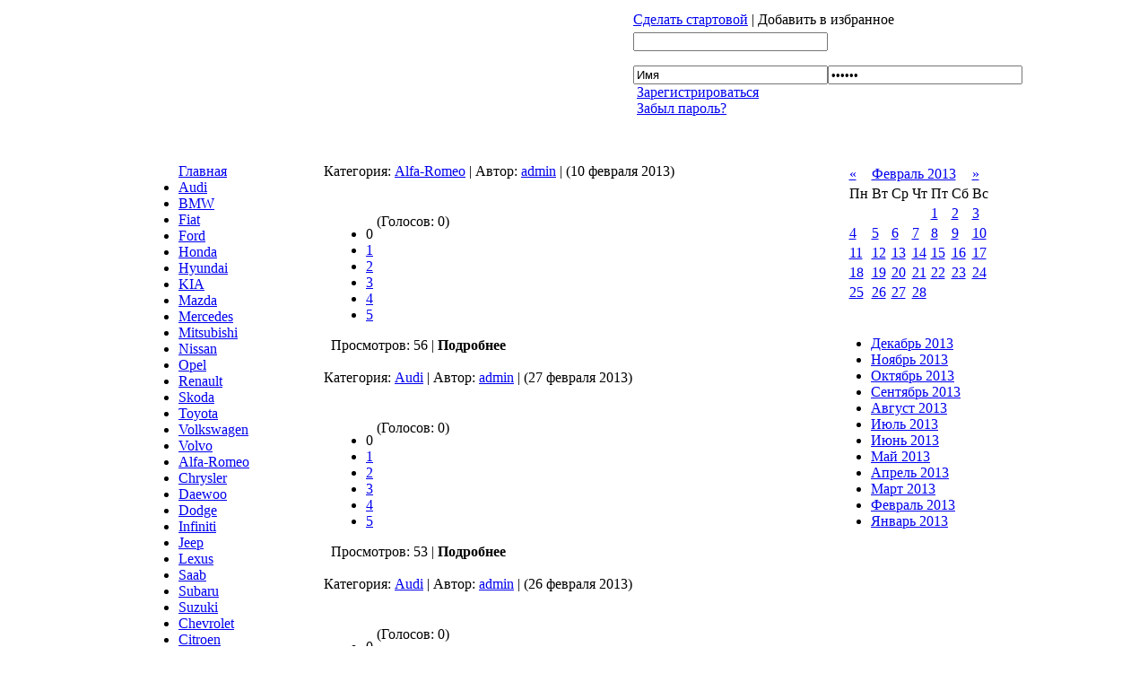

--- FILE ---
content_type: text/html; charset=utf-8
request_url: https://planetka-avto.ru/2013-02-page50.html
body_size: 4855
content:
<html lang="ru" dir="ltr">
<head>
  <meta name="viewport" content="width=device-width, initial-scale=1">
<meta http-equiv="content-type" content="text/html; charset=utf-8">
  <meta http-equiv="content-language" content="ru">
  <meta name="document-state" content="dynamic">
  <link href="/engine/plugins/rating/tpl/skins/basic/rating.css" rel="stylesheet" type="text/css">
  <meta name="description" content="Здесь описание вашего сайта">
  <meta name="keywords" content="Здесь ключевые слова, через запятую (,)">
  <link href="/templates/default/style.css" rel="stylesheet" type="text/css" media="screen">
  <link href="/rss.xml" rel="alternate" type="application/rss+xml" title="RSS">
  <script type="text/javascript" src="/engine/includes/js/functions.js"></script>
  <script type="text/javascript" src="/engine/includes/js/ajax.js"></script>
  <title>Заголовок вашего сайта : Февраль 2013</title>
</head>
<body>  <ins data-ad-channel="b1abb8ba140ddacf357f0dd10203906a" data-biqdiq-init></ins>

  <div id="loading-layer"></div>
  <table align="center" border="0" width="1000" cellspacing="0" cellpadding="0">
    <tr>
      <td>
        <table border="0" width="100%" cellspacing="0" cellpadding="0">
          <tr>
            <td></td>
            <td style="background-image:url('/templates/default/images/2z_02.gif');" width="100%">
              <table border="0" width="100%" cellspacing="0" cellpadding="0">
                <tr>
                  <td> </td>
                  <td width="257">
                    <table border="0" width="100%" cellspacing="0" cellpadding="0">
                      <tr>
                        <td height="5"></td>
                      </tr>
                      <tr>
                        <td>
<a onclick="this.style.behavior='url(#default#homepage)';this.setHomePage('http://site.ru/');" href="#">Сделать стартовой</a> | <a style="cursor: pointer;" onclick="window.external.AddFavorite('http://site.ru/', 'Site.Ru!');">Добавить в избранное</a>
</td>
                      </tr>
                      <tr>
                        <td height="5"></td>
                      </tr>
                      <tr>
                        <td>
                          <form method="post" action="/search/">
                            <table border="0" width="18%" id="table1" cellspacing="0" cellpadding="0">
                              <tr>
                                <td width="4"></td>
                                <td width="133"><input class="mw_search_form" type="text" name="search" size="25"></td>
                                <td><input type="image" src="/templates/default/images/2z_13.gif"></td>
                              </tr>
                            </table>
<input type="hidden" name="category" value=""><input type="hidden" name="postdate" value="">
                          </form>
                        </td>
                      </tr>
                      <tr>
                        <td>
                          <table border="0" width="100%" cellspacing="0" cellpadding="0">
                            <tr>
                              <td></td>
                              <td style="background-image:url('/templates/default/images/2z_20.gif');" width="100%">
                                <script language="javascript">
                                <![CDATA[
                                var set_login = 0;
                                var set_pass  = 0;
                                ]]>
                                </script>
                                <form name="login" method="post" action="/login/" id="login">
                                  <input type="hidden" name="redirect" value="/2013-02-page50.html">
                                  <table border="0" cellspacing="0" cellpadding="0" width="300">
                                    <tr>
                                      <td align="left"><input onfocus="if (!set_login){set_login=1;this.value='';}" value="Имя" class="mw_login_form" type="text" name="username" maxlength="60" size="25"></td>
                                      <td align="left" colspan="2"><input onfocus="if(!set_pass){set_pass=1;this.value='';}" value="Пароль" class="mw_login_form" type="password" name="password" maxlength="20" size="25"></td>
                                    </tr>
                                    <tr>
                                      <td> <a href="/register/">Зарегистрироваться</a><br>
                                       <a href="/lostpassword/">Забыл пароль?</a>
</td>
                                      <td><input type="image" value="Войти!" src="/templates/default/images/2z_23.gif" style="width:37px; height:22px; border:0" name="Login"></td>
                                      <td valign="middle"><br></td>
                                    </tr>
                                  </table>
                                </form>
                              </td>
                            </tr>
                          </table>
                        </td>
                      </tr>
                    </table>
                  </td>
                </tr>
              </table>
            </td>
            <td></td>
          </tr>
        </table>
      </td>
    </tr>
    <tr>
      <td>
        <table border="0" width="100%" cellspacing="0" cellpadding="0">
          <tr>
            <td style="background-image:url('/templates/default/images/2z_78.gif');" width="12"> </td>
            <td>
              <table border="0" width="100%" cellspacing="0" cellpadding="0">
                <tr>
                  <td> </td>
                </tr>
                <tr>
                  <td>
                    <table border="0" width="100%" cellspacing="0" cellpadding="0">
                      <tr>
                        <td valign="top" width="201">
                          <table border="0" width="200" cellspacing="0" cellpadding="0">
                            <tr>
                              <td>
                                <table border="0" width="100%" cellspacing="0" cellpadding="0">
                                  <tr>
                                    <td>
                                      <table border="0" width="100%" cellspacing="0" cellpadding="0">
                                        <tr>
                                          <td></td>
                                          <td style="background-image:url('/templates/default/images/2z_36.gif');" width="100%"> <font color="#FFFFFF"><b>Категории</b></font>
</td>
                                          <td></td>
                                        </tr>
                                      </table>
                                    </td>
                                  </tr>
                                  <tr>
                                    <td>
                                      <table border="0" width="100%" cellspacing="0" cellpadding="0">
                                        <tr>
                                          <td style="background-image:url('/templates/default/images/2z_56.gif');" width="7"> </td>
                                          <td bgcolor="#FFFFFF">
                                            <ul>
                                              <li style="list-style-type: none;"><a href="/">Главная</a></li>
                                              <li><a class="" href="/audi/"><span class="">Audi</span></a></li>
                                              <li><a class="" href="/bmw/"><span class="">BMW</span></a></li>
                                              <li><a class="" href="/fiat/"><span class="">Fiat</span></a></li>
                                              <li><a class="" href="/ford/"><span class="">Ford</span></a></li>
                                              <li><a class="" href="/honda/"><span class="">Honda</span></a></li>
                                              <li><a class="" href="/hyundai/"><span class="">Hyundai</span></a></li>
                                              <li><a class="" href="/kia/"><span class="">KIA</span></a></li>
                                              <li><a class="" href="/mazda/"><span class="">Mazda</span></a></li>
                                              <li><a class="" href="/mercedes/"><span class="">Mercedes</span></a></li>
                                              <li><a class="" href="/mitsubishi/"><span class="">Mitsubishi</span></a></li>
                                              <li><a class="" href="/nissan/"><span class="">Nissan</span></a></li>
                                              <li><a class="" href="/opel/"><span class="">Opel</span></a></li>
                                              <li><a class="" href="/renault/"><span class="">Renault</span></a></li>
                                              <li><a class="" href="/skoda/"><span class="">Skoda</span></a></li>
                                              <li><a class="" href="/toyota/"><span class="">Toyota</span></a></li>
                                              <li><a class="" href="/volkswagen/"><span class="">Volkswagen</span></a></li>
                                              <li><a class="" href="/volvo/"><span class="">Volvo</span></a></li>
                                              <li><a class="" href="/alfa/"><span class="">Alfa-Romeo</span></a></li>
                                              <li><a class="" href="/chrysler/"><span class="">Chrysler</span></a></li>
                                              <li><a class="" href="/daewoo/"><span class="">Daewoo</span></a></li>
                                              <li><a class="" href="/dodge/"><span class="">Dodge</span></a></li>
                                              <li><a class="" href="/infiniti/"><span class="">Infiniti</span></a></li>
                                              <li><a class="" href="/jeep/"><span class="">Jeep</span></a></li>
                                              <li><a class="" href="/lexus/"><span class="">Lexus</span></a></li>
                                              <li><a class="" href="/saab/"><span class="">Saab</span></a></li>
                                              <li><a class="" href="/subaru/"><span class="">Subaru</span></a></li>
                                              <li><a class="" href="/suzuki/"><span class="">Suzuki</span></a></li>
                                              <li><a class="" href="/chevrolet/"><span class="">Chevrolet</span></a></li>
                                              <li><a class="" href="/citroen/"><span class="">Citroen</span></a></li>
                                              <li><a class="" href="/peugeot/"><span class="">Peugeot</span></a></li>
                                              <li><a class="" href="/novosti/"><span class="">Новости</span></a></li>
                                              <li><a class="" href="/testdrive/"><span class="">Тест-драйв</span></a></li>
                                              <li><a class="" href="/tuning/"><span class="">Тюнинг</span></a></li>
                                              <li><a class="" href="/autoobzor/"><span class="">Автообзор</span></a></li>
                                              <li><a class="" href="/autosport/"><span class="">Автоспорт</span></a></li>
                                              <li><a class="" href="/fotogalery/"><span class="">Фотогалерея</span></a></li>
                                            </ul>
                                          </td>
                                          <td style="background-image:url('/templates/default/images/2z_58.gif');" width="7"> </td>
                                        </tr>
                                      </table>
                                    </td>
                                  </tr>
                                  <tr>
                                    <td>
                                      <table border="0" width="100%" cellspacing="0" cellpadding="0">
                                        <tr>
                                          <td></td>
                                          <td style="background-image:url('/templates/default/images/2z_61.gif');" width="100%"></td>
                                          <td></td>
                                        </tr>
                                      </table>
                                    </td>
                                  </tr>
                                </table>
                              </td>
                            </tr>
                            <tr>
                              <td> </td>
                            </tr>
                            <tr>
                              <td></td>
                            </tr>
                            <tr>
                              <td> </td>
                            </tr>
                            <tr>
                              <td>
                                <table border="0" width="100%" cellspacing="0" cellpadding="0">
                                  <tr>
                                    <td>
                                      <table border="0" width="100%" cellspacing="0" cellpadding="0">
                                        <tr>
                                          <td></td>
                                          <td style="background-image:url('/templates/default/images/2z_36.gif');" width="100%"><font color="#FFFFFF"><b> Популярные</b></font></td>
                                          <td></td>
                                        </tr>
                                      </table>
                                    </td>
                                  </tr>
                                  <tr>
                                    <td>
                                      <table border="0" width="100%" cellspacing="0" cellpadding="0">
                                        <tr>
                                          <td style="background-image:url('/templates/default/images/2z_56.gif');" width="7"> </td>
                                          <td bgcolor="#FFFFFF">
                                            <ul>
                                              <li><a href="/testdrive/51-citroen-c3-2012.html">Citroen C3. 2012</a></li>
                                              <li><a href="/mazda/8-Mazda-626-2.0-Turbo-DI.html">Mazda 626 2.0 Turbo DI</a></li>
                                              <li><a href="/autosport/54-lamborghini-gotovitsya-k-razrabotke-sovremennoj-versii-svoego-krossovera-lm002.html">Lamborghini готовится к разработке современной версии своего кроссовера LM002</a></li>
                                              <li><a href="/autosport/54-novyj-dizajn-bmw-z4-2011-goda.html">Новый дизайн BMW Z4 2011 года</a></li>
                                              <li><a href="/jeep/23-Jeep-CJ-4.0-i.html">Jeep CJ 4.0 i</a></li>
                                              <li><a href="/testdrive/51-bmw-118-kontingent.html">BMW 118. - КОНТИНГЕНТ</a></li>
                                              <li><a href="/infiniti/22-Infiniti-Q45-4.5-i.html">Infiniti Q45 4.5 i</a></li>
                                              <li><a href="/jeep/23-Jeep-CJ-2.1-D.html">Jeep CJ 2.1 D</a></li>
                                              <li><a href="/novosti/50-isuzu-predstavlyaet-novyj-d-max.html">Isuzu представляет новый D-Max</a></li>
                                              <li><a href="/infiniti/22-Infiniti-J30-3.0-i-200-Hp.html">Infiniti J30 3.0 i 200 Hp</a></li>
                                            </ul>
                                          </td>
                                          <td style="background-image:url('/templates/default/images/2z_58.gif');" width="7"> </td>
                                        </tr>
                                      </table>
                                    </td>
                                  </tr>
                                  <tr>
                                    <td>
                                      <table border="0" width="100%" cellspacing="0" cellpadding="0">
                                        <tr>
                                          <td></td>
                                          <td style="background-image:url('/templates/default/images/2z_61.gif');" width="100%"></td>
                                          <td></td>
                                        </tr>
                                      </table>
                                    </td>
                                  </tr>
                                </table>
                              </td>
                            </tr>
                            <tr>
                              <td> </td>
                            </tr>
                            <tr>
                              <td></td>
                            </tr>
                            <tr>
                              <td> </td>
                            </tr>
                            <tr>
                              <td> </td>
                            </tr>
                          </table>
                        </td>
                        <td valign="top" width="8"> </td>
                        <td valign="top">
                          <table border="0" width="100%" cellspacing="0" cellpadding="0">
                            <tr>
                              <td>
                                <table border="0" width="100%" cellspacing="0" cellpadding="0">
                                  <tr>
                                    <td></td>
                                    <td style="background-image:url('/templates/default/images/2z_41.gif');" width="100%">  <b><font color="#FFFFFF">Alfa Romeo Alfetta 2.0 TD</font></b>
</td>
                                    <td></td>
                                  </tr>
                                </table>
                              </td>
                            </tr>
                            <tr>
                              <td>
                                <table border="0" width="100%" cellspacing="0" cellpadding="0">
                                  <tr>
                                    <td></td>
                                    <td style="background-image:url('/templates/default/images/2z_50.gif');" width="100%">Категория: <a href="/alfa/">Alfa-Romeo</a> | Автор: <a href="/users/admin.html" target="_blank">admin</a> | (10 февраля 2013)</td>
                                    <td></td>
                                  </tr>
                                </table>
                              </td>
                            </tr>
                            <tr>
                              <td>
                                <table border="0" width="100%" cellspacing="0" cellpadding="0">
                                  <tr>
                                    <td style="background-image:url('/templates/default/images/2z_54.gif');" width="7"> </td>
                                    <td bgcolor="#FFFFFF">
                                      <br>
                                      <br>
                                      <script type="text/javascript">
                                      //<![CDATA[

                                      var ajax = new sack();
                                      function rating(rating, post_id){
                                      ajax.onShow("");
                                      ajax.setVar("rating", rating);
                                      ajax.setVar("post_id", post_id);
                                      ajax.requestFile = '/plugin/rating/';
                                      ajax.method = 'GET';
                                      ajax.element = 'ratingdiv_'+post_id;
                                      ajax.runAJAX();
                                      }
                                      //]]>
                                      </script>
                                      <div id="ratingdiv_312">
                                        <div class="rating" style="float:left;">
                                          <ul class="uRating">
                                            <li class="r0">0</li>
                                            <li><a href="#" title="1" class="r1u" onclick="rating('1', '312'); return false;">1</a></li>
                                            <li><a href="#" title="2" class="r2u" onclick="rating('2', '312'); return false;">2</a></li>
                                            <li><a href="#" title="3" class="r3u" onclick="rating('3', '312'); return false;">3</a></li>
                                            <li><a href="#" title="4" class="r4u" onclick="rating('4', '312'); return false;">4</a></li>
                                            <li><a href="#" title="5" class="r5u" onclick="rating('5', '312'); return false;">5</a></li>
                                          </ul>
                                        </div>
                                        <div class="rating" style="float:left; padding-top:2px;">
                                           (Голосов: 0)
                                        </div>
                                      </div>
                                    </td>
                                    <td style="background-image:url('/templates/default/images/2z_59.gif');" width="7"> </td>
                                  </tr>
                                </table>
                              </td>
                            </tr>
                            <tr>
                              <td>
                                <table border="0" width="100%" cellspacing="0" cellpadding="0">
                                  <tr>
                                    <td></td>
                                    <td style="background-image:url('/templates/default/images/2z_64.gif');" width="100%" class="mw_links">  Просмотров: 56 | <b>Подробнее</b>
</td>
                                    <td></td>
                                  </tr>
                                </table>
                              </td>
                            </tr>
                            <tr>
                              <td>
                                <table border="0" width="100%" cellspacing="0" cellpadding="0">
                                  <tr>
                                    <td></td>
                                    <td style="background-image:url('/templates/default/images/2z_69.gif');" width="100%"></td>
                                    <td></td>
                                  </tr>
                                </table>
                              </td>
                            </tr>
                          </table>
                          <table border="0" width="100%" cellspacing="0" cellpadding="0">
                            <tr>
                              <td>
                                <table border="0" width="100%" cellspacing="0" cellpadding="0">
                                  <tr>
                                    <td></td>
                                    <td style="background-image:url('/templates/default/images/2z_41.gif');" width="100%">  <b><font color="#FFFFFF">Audi Coupe 2.8 quattro</font></b>
</td>
                                    <td></td>
                                  </tr>
                                </table>
                              </td>
                            </tr>
                            <tr>
                              <td>
                                <table border="0" width="100%" cellspacing="0" cellpadding="0">
                                  <tr>
                                    <td></td>
                                    <td style="background-image:url('/templates/default/images/2z_50.gif');" width="100%">Категория: <a href="/audi/">Audi</a> | Автор: <a href="/users/admin.html" target="_blank">admin</a> | (27 февраля 2013)</td>
                                    <td></td>
                                  </tr>
                                </table>
                              </td>
                            </tr>
                            <tr>
                              <td>
                                <table border="0" width="100%" cellspacing="0" cellpadding="0">
                                  <tr>
                                    <td style="background-image:url('/templates/default/images/2z_54.gif');" width="7"> </td>
                                    <td bgcolor="#FFFFFF">
                                      <br>
                                      <br>
                                      <script type="text/javascript">
                                      //<![CDATA[

                                      var ajax = new sack();
                                      function rating(rating, post_id){
                                      ajax.onShow("");
                                      ajax.setVar("rating", rating);
                                      ajax.setVar("post_id", post_id);
                                      ajax.requestFile = '/plugin/rating/';
                                      ajax.method = 'GET';
                                      ajax.element = 'ratingdiv_'+post_id;
                                      ajax.runAJAX();
                                      }
                                      //]]>
                                      </script>
                                      <div id="ratingdiv_284">
                                        <div class="rating" style="float:left;">
                                          <ul class="uRating">
                                            <li class="r0">0</li>
                                            <li><a href="#" title="1" class="r1u" onclick="rating('1', '284'); return false;">1</a></li>
                                            <li><a href="#" title="2" class="r2u" onclick="rating('2', '284'); return false;">2</a></li>
                                            <li><a href="#" title="3" class="r3u" onclick="rating('3', '284'); return false;">3</a></li>
                                            <li><a href="#" title="4" class="r4u" onclick="rating('4', '284'); return false;">4</a></li>
                                            <li><a href="#" title="5" class="r5u" onclick="rating('5', '284'); return false;">5</a></li>
                                          </ul>
                                        </div>
                                        <div class="rating" style="float:left; padding-top:2px;">
                                           (Голосов: 0)
                                        </div>
                                      </div>
                                    </td>
                                    <td style="background-image:url('/templates/default/images/2z_59.gif');" width="7"> </td>
                                  </tr>
                                </table>
                              </td>
                            </tr>
                            <tr>
                              <td>
                                <table border="0" width="100%" cellspacing="0" cellpadding="0">
                                  <tr>
                                    <td></td>
                                    <td style="background-image:url('/templates/default/images/2z_64.gif');" width="100%" class="mw_links">  Просмотров: 53 | <b>Подробнее</b>
</td>
                                    <td></td>
                                  </tr>
                                </table>
                              </td>
                            </tr>
                            <tr>
                              <td>
                                <table border="0" width="100%" cellspacing="0" cellpadding="0">
                                  <tr>
                                    <td></td>
                                    <td style="background-image:url('/templates/default/images/2z_69.gif');" width="100%"></td>
                                    <td></td>
                                  </tr>
                                </table>
                              </td>
                            </tr>
                          </table>
                          <table border="0" width="100%" cellspacing="0" cellpadding="0">
                            <tr>
                              <td>
                                <table border="0" width="100%" cellspacing="0" cellpadding="0">
                                  <tr>
                                    <td></td>
                                    <td style="background-image:url('/templates/default/images/2z_41.gif');" width="100%">  <b><font color="#FFFFFF">Audi 100 2.5 TDI</font></b>
</td>
                                    <td></td>
                                  </tr>
                                </table>
                              </td>
                            </tr>
                            <tr>
                              <td>
                                <table border="0" width="100%" cellspacing="0" cellpadding="0">
                                  <tr>
                                    <td></td>
                                    <td style="background-image:url('/templates/default/images/2z_50.gif');" width="100%">Категория: <a href="/audi/">Audi</a> | Автор: <a href="/users/admin.html" target="_blank">admin</a> | (26 февраля 2013)</td>
                                    <td></td>
                                  </tr>
                                </table>
                              </td>
                            </tr>
                            <tr>
                              <td>
                                <table border="0" width="100%" cellspacing="0" cellpadding="0">
                                  <tr>
                                    <td style="background-image:url('/templates/default/images/2z_54.gif');" width="7"> </td>
                                    <td bgcolor="#FFFFFF">
                                      <br>
                                      <br>
                                      <script type="text/javascript">
                                      //<![CDATA[

                                      var ajax = new sack();
                                      function rating(rating, post_id){
                                      ajax.onShow("");
                                      ajax.setVar("rating", rating);
                                      ajax.setVar("post_id", post_id);
                                      ajax.requestFile = '/plugin/rating/';
                                      ajax.method = 'GET';
                                      ajax.element = 'ratingdiv_'+post_id;
                                      ajax.runAJAX();
                                      }
                                      //]]>
                                      </script>
                                      <div id="ratingdiv_282">
                                        <div class="rating" style="float:left;">
                                          <ul class="uRating">
                                            <li class="r0">0</li>
                                            <li><a href="#" title="1" class="r1u" onclick="rating('1', '282'); return false;">1</a></li>
                                            <li><a href="#" title="2" class="r2u" onclick="rating('2', '282'); return false;">2</a></li>
                                            <li><a href="#" title="3" class="r3u" onclick="rating('3', '282'); return false;">3</a></li>
                                            <li><a href="#" title="4" class="r4u" onclick="rating('4', '282'); return false;">4</a></li>
                                            <li><a href="#" title="5" class="r5u" onclick="rating('5', '282'); return false;">5</a></li>
                                          </ul>
                                        </div>
                                        <div class="rating" style="float:left; padding-top:2px;">
                                           (Голосов: 0)
                                        </div>
                                      </div>
                                    </td>
                                    <td style="background-image:url('/templates/default/images/2z_59.gif');" width="7"> </td>
                                  </tr>
                                </table>
                              </td>
                            </tr>
                            <tr>
                              <td>
                                <table border="0" width="100%" cellspacing="0" cellpadding="0">
                                  <tr>
                                    <td></td>
                                    <td style="background-image:url('/templates/default/images/2z_64.gif');" width="100%" class="mw_links">  Просмотров: 0 | <b>Подробнее</b>
</td>
                                    <td></td>
                                  </tr>
                                </table>
                              </td>
                            </tr>
                            <tr>
                              <td>
                                <table border="0" width="100%" cellspacing="0" cellpadding="0">
                                  <tr>
                                    <td></td>
                                    <td style="background-image:url('/templates/default/images/2z_69.gif');" width="100%"></td>
                                    <td></td>
                                  </tr>
                                </table>
                              </td>
                            </tr>
                          </table>
                          <table border="0" width="100%" cellspacing="0" cellpadding="0">
                            <tr>
                              <td>
                                <table border="0" width="100%" cellspacing="0" cellpadding="0">
                                  <tr>
                                    <td></td>
                                    <td style="background-image:url('/templates/default/images/2z_41.gif');" width="100%">  <b><font color="#FFFFFF">Audi 200 2.2 Turbo</font></b>
</td>
                                    <td></td>
                                  </tr>
                                </table>
                              </td>
                            </tr>
                            <tr>
                              <td>
                                <table border="0" width="100%" cellspacing="0" cellpadding="0">
                                  <tr>
                                    <td></td>
                                    <td style="background-image:url('/templates/default/images/2z_50.gif');" width="100%">Категория: <a href="/audi/">Audi</a> | Автор: <a href="/users/admin.html" target="_blank">admin</a> | (17 февраля 2013)</td>
                                    <td></td>
                                  </tr>
                                </table>
                              </td>
                            </tr>
                            <tr>
                              <td>
                                <table border="0" width="100%" cellspacing="0" cellpadding="0">
                                  <tr>
                                    <td style="background-image:url('/templates/default/images/2z_54.gif');" width="7"> </td>
                                    <td bgcolor="#FFFFFF">
                                      <br>
                                      <br>
                                      <script type="text/javascript">
                                      //<![CDATA[

                                      var ajax = new sack();
                                      function rating(rating, post_id){
                                      ajax.onShow("");
                                      ajax.setVar("rating", rating);
                                      ajax.setVar("post_id", post_id);
                                      ajax.requestFile = '/plugin/rating/';
                                      ajax.method = 'GET';
                                      ajax.element = 'ratingdiv_'+post_id;
                                      ajax.runAJAX();
                                      }
                                      //]]>
                                      </script>
                                      <div id="ratingdiv_257">
                                        <div class="rating" style="float:left;">
                                          <ul class="uRating">
                                            <li class="r0">0</li>
                                            <li><a href="#" title="1" class="r1u" onclick="rating('1', '257'); return false;">1</a></li>
                                            <li><a href="#" title="2" class="r2u" onclick="rating('2', '257'); return false;">2</a></li>
                                            <li><a href="#" title="3" class="r3u" onclick="rating('3', '257'); return false;">3</a></li>
                                            <li><a href="#" title="4" class="r4u" onclick="rating('4', '257'); return false;">4</a></li>
                                            <li><a href="#" title="5" class="r5u" onclick="rating('5', '257'); return false;">5</a></li>
                                          </ul>
                                        </div>
                                        <div class="rating" style="float:left; padding-top:2px;">
                                           (Голосов: 0)
                                        </div>
                                      </div>
                                    </td>
                                    <td style="background-image:url('/templates/default/images/2z_59.gif');" width="7"> </td>
                                  </tr>
                                </table>
                              </td>
                            </tr>
                            <tr>
                              <td>
                                <table border="0" width="100%" cellspacing="0" cellpadding="0">
                                  <tr>
                                    <td></td>
                                    <td style="background-image:url('/templates/default/images/2z_64.gif');" width="100%" class="mw_links">  Просмотров: 0 | <b>Подробнее</b>
</td>
                                    <td></td>
                                  </tr>
                                </table>
                              </td>
                            </tr>
                            <tr>
                              <td>
                                <table border="0" width="100%" cellspacing="0" cellpadding="0">
                                  <tr>
                                    <td></td>
                                    <td style="background-image:url('/templates/default/images/2z_69.gif');" width="100%"></td>
                                    <td></td>
                                  </tr>
                                </table>
                              </td>
                            </tr>
                          </table>
                          <table border="0" width="100%" cellspacing="0" cellpadding="0">
                            <tr>
                              <td>
                                <table border="0" width="100%" cellspacing="0" cellpadding="0">
                                  <tr>
                                    <td></td>
                                    <td style="background-image:url('/templates/default/images/2z_41.gif');" width="100%">  <b><font color="#FFFFFF">Audi A2 1.4</font></b>
</td>
                                    <td></td>
                                  </tr>
                                </table>
                              </td>
                            </tr>
                            <tr>
                              <td>
                                <table border="0" width="100%" cellspacing="0" cellpadding="0">
                                  <tr>
                                    <td></td>
                                    <td style="background-image:url('/templates/default/images/2z_50.gif');" width="100%">Категория: <a href="/audi/">Audi</a> | Автор: <a href="/users/admin.html" target="_blank">admin</a> | (13 февраля 2013)</td>
                                    <td></td>
                                  </tr>
                                </table>
                              </td>
                            </tr>
                            <tr>
                              <td>
                                <table border="0" width="100%" cellspacing="0" cellpadding="0">
                                  <tr>
                                    <td style="background-image:url('/templates/default/images/2z_54.gif');" width="7"> </td>
                                    <td bgcolor="#FFFFFF">
                                      <br>
                                      <br>
                                      <script type="text/javascript">
                                      //<![CDATA[

                                      var ajax = new sack();
                                      function rating(rating, post_id){
                                      ajax.onShow("");
                                      ajax.setVar("rating", rating);
                                      ajax.setVar("post_id", post_id);
                                      ajax.requestFile = '/plugin/rating/';
                                      ajax.method = 'GET';
                                      ajax.element = 'ratingdiv_'+post_id;
                                      ajax.runAJAX();
                                      }
                                      //]]>
                                      </script>
                                      <div id="ratingdiv_241">
                                        <div class="rating" style="float:left;">
                                          <ul class="uRating">
                                            <li class="r0">0</li>
                                            <li><a href="#" title="1" class="r1u" onclick="rating('1', '241'); return false;">1</a></li>
                                            <li><a href="#" title="2" class="r2u" onclick="rating('2', '241'); return false;">2</a></li>
                                            <li><a href="#" title="3" class="r3u" onclick="rating('3', '241'); return false;">3</a></li>
                                            <li><a href="#" title="4" class="r4u" onclick="rating('4', '241'); return false;">4</a></li>
                                            <li><a href="#" title="5" class="r5u" onclick="rating('5', '241'); return false;">5</a></li>
                                          </ul>
                                        </div>
                                        <div class="rating" style="float:left; padding-top:2px;">
                                           (Голосов: 0)
                                        </div>
                                      </div>
                                    </td>
                                    <td style="background-image:url('/templates/default/images/2z_59.gif');" width="7"> </td>
                                  </tr>
                                </table>
                              </td>
                            </tr>
                            <tr>
                              <td>
                                <table border="0" width="100%" cellspacing="0" cellpadding="0">
                                  <tr>
                                    <td></td>
                                    <td style="background-image:url('/templates/default/images/2z_64.gif');" width="100%" class="mw_links">  Просмотров: 0 | <b>Подробнее</b>
</td>
                                    <td></td>
                                  </tr>
                                </table>
                              </td>
                            </tr>
                            <tr>
                              <td>
                                <table border="0" width="100%" cellspacing="0" cellpadding="0">
                                  <tr>
                                    <td></td>
                                    <td style="background-image:url('/templates/default/images/2z_69.gif');" width="100%"></td>
                                    <td></td>
                                  </tr>
                                </table>
                              </td>
                            </tr>
                          </table>
                          <table border="0" width="100%">
                            <tr>
                              <td colspan="2" align="center" style="padding: 10px;">
<a href="/2013-02-page49.html">« назад</a>   <a href="/2013-02.html">1</a> <a href="/2013-02-page2.html">2</a> <a href="/2013-02-page3.html">3</a> ... 46 <a href="/2013-02-page47.html">47</a> <a href="/2013-02-page48.html">48</a> <a href="/2013-02-page49.html">49</a> <b>[50]</b> <a href="/2013-02-page51.html">51</a>  <a href="/2013-02-page51.html">далее »</a>
</td>
                            </tr>
                          </table>
                        </td>
                        <td valign="top" width="10"> </td>
                        <td valign="top" width="173">
                          <table border="0" width="200" cellspacing="0" cellpadding="0">
                            <tr>
                              <td>
                                <table border="0" width="100%" cellspacing="0" cellpadding="0">
                                  <tr>
                                    <td>
                                      <table border="0" width="100%" cellspacing="0" cellpadding="0">
                                        <tr>
                                          <td></td>
                                          <td style="background-image:url('/templates/default/images/2z_36.gif');" width="100%"> <b><font color="#FFFFFF">Календарь</font></b>
</td>
                                          <td></td>
                                        </tr>
                                      </table>
                                    </td>
                                  </tr>
                                  <tr>
                                    <td>
                                      <table border="0" width="100%" cellspacing="0" cellpadding="0">
                                        <tr>
                                          <td style="background-image:url('/templates/default/images/2z_56.gif');" width="7"> </td>
                                          <td bgcolor="#FFFFFF">
                                            <div class="block_cal" align="left">
                                              <table id="calendar" align="center">
                                                <tr>
                                                  <td class="month"><a href="/2013-01.html">«</a></td>
                                                  <td colspan="5" class="month"><a href="/2013-02.html">Февраль 2013</a></td>
                                                  <td class="month"><a href="/2013-03.html">»</a></td>
                                                </tr>
                                                <tr>
                                                  <td class="weekday">Пн</td>
                                                  <td class="weekday">Вт</td>
                                                  <td class="weekday">Ср</td>
                                                  <td class="weekday">Чт</td>
                                                  <td class="weekday">Пт</td>
                                                  <td class="weekend">Сб</td>
                                                  <td class="weekend">Вс</td>
                                                </tr>
                                                <tr>
                                                  <td class=""></td>
                                                  <td class=""></td>
                                                  <td class=""></td>
                                                  <td class=""></td>
                                                  <td class="weekday"><a href="/2013-02-01.html">1</a></td>
                                                  <td class="weekend"><a href="/2013-02-02.html">2</a></td>
                                                  <td class="weekend"><a href="/2013-02-03.html">3</a></td>
                                                </tr>
                                                <tr>
                                                  <td class="weekday"><a href="/2013-02-04.html">4</a></td>
                                                  <td class="weekday"><a href="/2013-02-05.html">5</a></td>
                                                  <td class="weekday"><a href="/2013-02-06.html">6</a></td>
                                                  <td class="weekday"><a href="/2013-02-07.html">7</a></td>
                                                  <td class="weekday"><a href="/2013-02-08.html">8</a></td>
                                                  <td class="weekend"><a href="/2013-02-09.html">9</a></td>
                                                  <td class="weekend"><a href="/2013-02-10.html">10</a></td>
                                                </tr>
                                                <tr>
                                                  <td class="weekday"><a href="/2013-02-11.html">11</a></td>
                                                  <td class="weekday"><a href="/2013-02-12.html">12</a></td>
                                                  <td class="weekday"><a href="/2013-02-13.html">13</a></td>
                                                  <td class="weekday"><a href="/2013-02-14.html">14</a></td>
                                                  <td class="weekday"><a href="/2013-02-15.html">15</a></td>
                                                  <td class="weekend"><a href="/2013-02-16.html">16</a></td>
                                                  <td class="weekend"><a href="/2013-02-17.html">17</a></td>
                                                </tr>
                                                <tr>
                                                  <td class="weekday"><a href="/2013-02-18.html">18</a></td>
                                                  <td class="weekday"><a href="/2013-02-19.html">19</a></td>
                                                  <td class="weekday"><a href="/2013-02-20.html">20</a></td>
                                                  <td class="weekday"><a href="/2013-02-21.html">21</a></td>
                                                  <td class="weekday"><a href="/2013-02-22.html">22</a></td>
                                                  <td class="weekend"><a href="/2013-02-23.html">23</a></td>
                                                  <td class="weekend"><a href="/2013-02-24.html">24</a></td>
                                                </tr>
                                                <tr>
                                                  <td class="weekday"><a href="/2013-02-25.html">25</a></td>
                                                  <td class="weekday"><a href="/2013-02-26.html">26</a></td>
                                                  <td class="weekday"><a href="/2013-02-27.html">27</a></td>
                                                  <td class="weekday"><a href="/2013-02-28.html">28</a></td>
                                                  <td class=""></td>
                                                  <td class=""></td>
                                                  <td class=""></td>
                                                </tr>
                                              </table>
                                            </div>
                                          </td>
                                          <td style="background-image:url('/templates/default/images/2z_58.gif');" width="7"> </td>
                                        </tr>
                                      </table>
                                    </td>
                                  </tr>
                                  <tr>
                                    <td>
                                      <table border="0" width="100%" cellspacing="0" cellpadding="0">
                                        <tr>
                                          <td></td>
                                          <td style="background-image:url('/templates/default/images/2z_61.gif');" width="100%"></td>
                                          <td></td>
                                        </tr>
                                      </table>
                                    </td>
                                  </tr>
                                </table>
                              </td>
                            </tr>
                            <tr>
                              <td> </td>
                            </tr>
                            <tr>
                              <td>
                                <table border="0" width="100%" cellspacing="0" cellpadding="0">
                                  <tr>
                                    <td>
                                      <table border="0" width="100%" cellspacing="0" cellpadding="0">
                                        <tr>
                                          <td></td>
                                          <td style="background-image:url('/templates/default/images/2z_36.gif');" width="100%"><b><font color="#FFFFFF">Архив сайта</font></b></td>
                                          <td></td>
                                        </tr>
                                      </table>
                                    </td>
                                  </tr>
                                  <tr>
                                    <td>
                                      <table border="0" width="100%" cellspacing="0" cellpadding="0">
                                        <tr>
                                          <td style="background-image:url('/templates/default/images/2z_56.gif');" width="7"> </td>
                                          <td bgcolor="#FFFFFF">
                                            <ul>
                                              <li><a href="/2013-12.html">Декабрь 2013</a></li>
                                              <li><a href="/2013-11.html">Ноябрь 2013</a></li>
                                              <li><a href="/2013-10.html">Октябрь 2013</a></li>
                                              <li><a href="/2013-09.html">Сентябрь 2013</a></li>
                                              <li><a href="/2013-08.html">Август 2013</a></li>
                                              <li><a href="/2013-07.html">Июль 2013</a></li>
                                              <li><a href="/2013-06.html">Июнь 2013</a></li>
                                              <li><a href="/2013-05.html">Май 2013</a></li>
                                              <li><a href="/2013-04.html">Апрель 2013</a></li>
                                              <li><a href="/2013-03.html">Март 2013</a></li>
                                              <li><a href="/2013-02.html">Февраль 2013</a></li>
                                              <li><a href="/2013-01.html">Январь 2013</a></li>
                                            </ul>
                                          </td>
                                          <td style="background-image:url('/templates/default/images/2z_58.gif');" width="7"> </td>
                                        </tr>
                                      </table>
                                    </td>
                                  </tr>
                                  <tr>
                                    <td>
                                      <table border="0" width="100%" cellspacing="0" cellpadding="0">
                                        <tr>
                                          <td></td>
                                          <td style="background-image:url('/templates/default/images/2z_61.gif');" width="100%"></td>
                                          <td></td>
                                        </tr>
                                      </table>
                                    </td>
                                  </tr>
                                </table>
                              </td>
                            </tr>
                            <tr>
                              <td> </td>
                            </tr>
                          </table>
                        </td>
                      </tr>
                    </table>
                  </td>
                </tr>
              </table>
            </td>
            <td style="background-image:url('/templates/default/images/2z_80.gif');" width="16"> </td>
          </tr>
        </table>
      </td>
    </tr>
    <tr>
      <td>
        <table border="0" width="100%" cellspacing="0" cellpadding="0">
          <tr>
            <td></td>
            <td style="background-image:url('/templates/default/images/2z_83.gif');" width="100%">
              <table border="0" width="100%" cellspacing="0" cellpadding="0">
                <tr>
                  <td class="mw_copy">Copyright © 2007-2008 <a title="Заголовок вашего сайта" href="/">Заголовок вашего сайта</a><br>
                  Powered by NG CMS
</td>
                  <td class="mw_copy" align="right">SQL запросов: <b>6</b> | Генерация страницы: <b>0.05</b> сек </td>
                </tr>
              </table>
            </td>
            <td></td>
          </tr>
        </table>
      </td>
    </tr>
  </table>
<script defer src="https://static.cloudflareinsights.com/beacon.min.js/vcd15cbe7772f49c399c6a5babf22c1241717689176015" integrity="sha512-ZpsOmlRQV6y907TI0dKBHq9Md29nnaEIPlkf84rnaERnq6zvWvPUqr2ft8M1aS28oN72PdrCzSjY4U6VaAw1EQ==" data-cf-beacon='{"version":"2024.11.0","token":"5aef06c467ba45a8a070d6f14e60c684","r":1,"server_timing":{"name":{"cfCacheStatus":true,"cfEdge":true,"cfExtPri":true,"cfL4":true,"cfOrigin":true,"cfSpeedBrain":true},"location_startswith":null}}' crossorigin="anonymous"></script>
</body>
</html>
